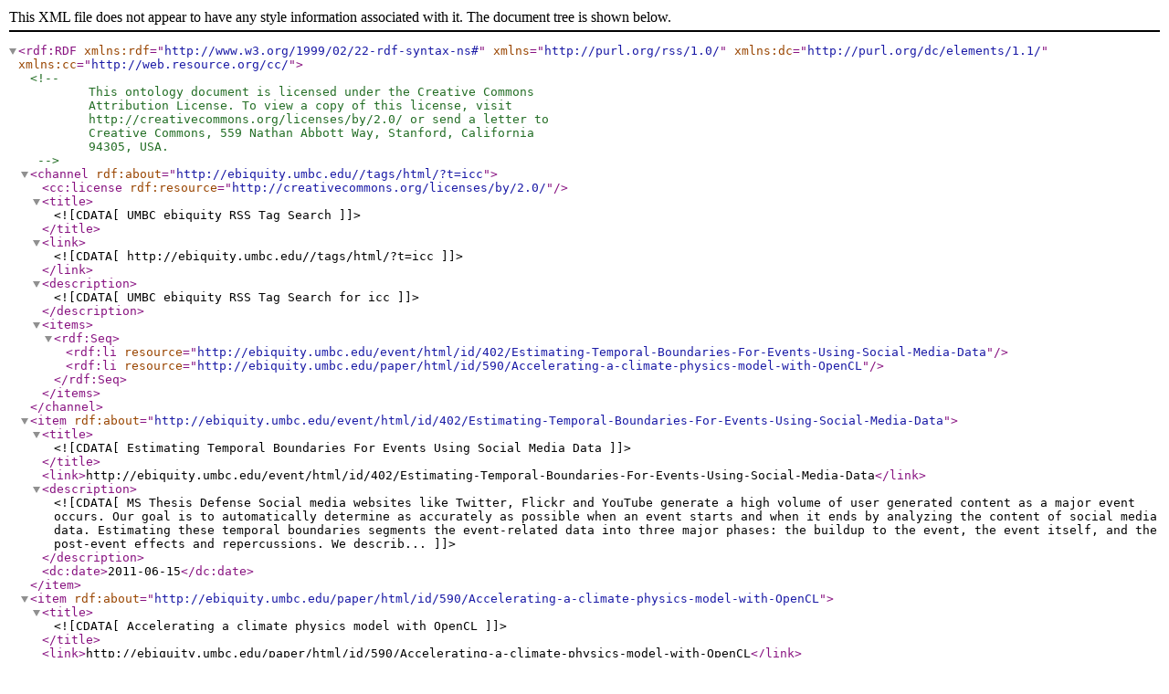

--- FILE ---
content_type: text/xml;charset=utf-8
request_url: https://ebiquity.umbc.edu/tags/rss/?l=20&t=icc&o=0
body_size: 2948
content:
<rdf:RDF
 xmlns:rdf="http://www.w3.org/1999/02/22-rdf-syntax-ns#"
 xmlns="http://purl.org/rss/1.0/"
 xmlns:dc="http://purl.org/dc/elements/1.1/"
 xmlns:cc="http://web.resource.org/cc/"
 >
<!--
	This ontology document is licensed under the Creative Commons
	Attribution License. To view a copy of this license, visit
	http://creativecommons.org/licenses/by/2.0/ or send a letter to
	Creative Commons, 559 Nathan Abbott Way, Stanford, California
	94305, USA.
-->
 <channel rdf:about="http://ebiquity.umbc.edu//tags/html/?t=icc">
  <cc:license rdf:resource="http://creativecommons.org/licenses/by/2.0/" />
  <title><![CDATA[UMBC ebiquity RSS Tag Search]]></title>
  <link><![CDATA[http://ebiquity.umbc.edu//tags/html/?t=icc]]></link>
  <description><![CDATA[UMBC ebiquity RSS Tag Search for icc]]></description>
  <items>
    <rdf:Seq>
      <rdf:li resource="http://ebiquity.umbc.edu/event/html/id/402/Estimating-Temporal-Boundaries-For-Events-Using-Social-Media-Data"/>
      <rdf:li resource="http://ebiquity.umbc.edu/paper/html/id/590/Accelerating-a-climate-physics-model-with-OpenCL"/>
    </rdf:Seq>
  </items>
 </channel>
 <item rdf:about="http://ebiquity.umbc.edu/event/html/id/402/Estimating-Temporal-Boundaries-For-Events-Using-Social-Media-Data">
  <title><![CDATA[Estimating Temporal Boundaries For Events Using Social Media Data]]></title>
  <link>http://ebiquity.umbc.edu/event/html/id/402/Estimating-Temporal-Boundaries-For-Events-Using-Social-Media-Data</link>
  <description><![CDATA[MS Thesis Defense


Social media websites like Twitter, Flickr and YouTube generate a high volume of user generated content as a major event occurs. Our goal is to automatically determine as accurately as possible when an event starts and when it ends by analyzing the content of social media data. Estimating these temporal boundaries segments the event-related data into three major phases: the buildup to the event, the event itself, and the post-event effects and repercussions.
We describ...]]></description>
  <dc:date>2011-06-15</dc:date>
 </item>
 <item rdf:about="http://ebiquity.umbc.edu/paper/html/id/590/Accelerating-a-climate-physics-model-with-OpenCL">
  <title><![CDATA[Accelerating a climate physics model with OpenCL]]></title>
  <link>http://ebiquity.umbc.edu/paper/html/id/590/Accelerating-a-climate-physics-model-with-OpenCL</link>
  <description><![CDATA[Open Computing Language (OpenCL) is fast becoming the standard for heterogeneous parallel com- puting. It is designed to run on CPUs, GPUs, and other accelerator architectures. By implementing a real- world application, a solar radiation model component widely used in climate and weather models, we show that OpenCL multi-threaded programming and execution model can dramatically increase performance even on CPU architectures. Our preliminary investigation indicates that low-level vector instru...]]></description>
  <dc:date>2011-07-19</dc:date>
 </item>
</rdf:RDF>
